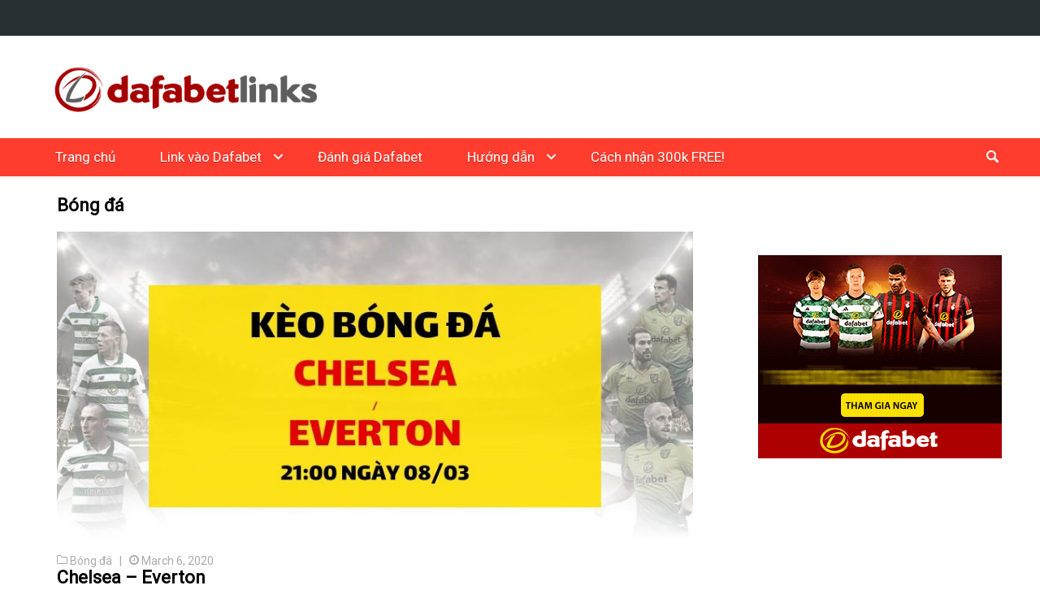

--- FILE ---
content_type: text/html; charset=UTF-8
request_url: https://mail.dafabetlinks.com/football/chelsea-everton/
body_size: 40461
content:

<!DOCTYPE html>
<html>
<head>
	    <!-- Global site tag (gtag.js) - Google Analytics -->
<script async src="https://www.googletagmanager.com/gtag/js?id=UA-109998180-6"></script>
<script>
  window.dataLayer = window.dataLayer || [];
  function gtag(){dataLayer.push(arguments);}
  gtag('js', new Date());

  gtag('config', 'UA-109998180-6');
</script>

<!-- Google tag (gtag.js) -->
<script async src="https://www.googletagmanager.com/gtag/js?id=G-FTSE8Q14XS"></script>
<script>
  window.dataLayer = window.dataLayer || [];
  function gtag(){dataLayer.push(arguments);}
  gtag('js', new Date());

  gtag('config', 'G-FTSE8Q14XS');
</script>
    
	<meta charset="UTF-8">	
	<meta name="theme-color" content="#ff3d2e">

	

	<link rel="shortcut icon" href="https://mail.dafabetlinks.com/wp-content/themes/html5blank-child/img/favicon.ico">

	<meta http-equiv="X-UA-Compatible" content="IE=edge,chrome=1">
	<meta name="viewport" content="width=device-width, initial-scale=1.0">
	
	<meta name='robots' content='index, follow, max-image-preview:large, max-snippet:-1, max-video-preview:-1' />

	<!-- This site is optimized with the Yoast SEO plugin v26.7 - https://yoast.com/wordpress/plugins/seo/ -->
	<title>Cá cược Ngoại Hạng Anh trận: Chelsea - Everton (21h00 ngày 08/03)</title>
	<meta name="description" content="Nhà cái Dafabet ra kèo trực tiếp trận Chelsea - Everton. Trận đấu diễn ra: 21h00 ngày 08/03" />
	<link rel="canonical" href="https://dafabetlinks.com/football/chelsea-everton/" />
	<meta property="og:locale" content="en_US" />
	<meta property="og:type" content="article" />
	<meta property="og:title" content="Cá cược Ngoại Hạng Anh trận: Chelsea - Everton (21h00 ngày 08/03)" />
	<meta property="og:description" content="Nhà cái Dafabet ra kèo trực tiếp trận Chelsea - Everton. Trận đấu diễn ra: 21h00 ngày 08/03" />
	<meta property="og:url" content="https://dafabetlinks.com/football/chelsea-everton/" />
	<meta property="og:site_name" content="Dafabetlinks.com" />
	<meta property="article:published_time" content="2020-03-06T11:00:30+00:00" />
	<meta property="article:modified_time" content="2023-04-20T09:00:45+00:00" />
	<meta property="og:image" content="https://dafabetlinks.com/wp-content/uploads/2020/03/4.jpg" />
	<meta property="og:image:width" content="830" />
	<meta property="og:image:height" content="400" />
	<meta property="og:image:type" content="image/jpeg" />
	<meta name="author" content="DaFaBeT._.LiNkS" />
	<meta name="twitter:card" content="summary_large_image" />
	<meta name="twitter:label1" content="Written by" />
	<meta name="twitter:data1" content="DaFaBeT._.LiNkS" />
	<meta name="twitter:label2" content="Est. reading time" />
	<meta name="twitter:data2" content="2 minutes" />
	<script type="application/ld+json" class="yoast-schema-graph">{"@context":"https://schema.org","@graph":[{"@type":"Article","@id":"https://dafabetlinks.com/football/chelsea-everton/#article","isPartOf":{"@id":"https://dafabetlinks.com/football/chelsea-everton/"},"author":{"name":"DaFaBeT._.LiNkS","@id":"https://www.dafabetlinks.com/#/schema/person/ba3a297bf43fd7e3ccc83bef3ce5a3f4"},"headline":"Chelsea &#8211; Everton","datePublished":"2020-03-06T11:00:30+00:00","dateModified":"2023-04-20T09:00:45+00:00","mainEntityOfPage":{"@id":"https://dafabetlinks.com/football/chelsea-everton/"},"wordCount":290,"image":{"@id":"https://dafabetlinks.com/football/chelsea-everton/#primaryimage"},"thumbnailUrl":"https://mail.dafabetlinks.com/wp-content/uploads/2020/03/4.jpg","articleSection":["Bóng đá","Bóng đá Anh","Cá cược Ngoại Hạng Anh"],"inLanguage":"en-US"},{"@type":"WebPage","@id":"https://dafabetlinks.com/football/chelsea-everton/","url":"https://dafabetlinks.com/football/chelsea-everton/","name":"Cá cược Ngoại Hạng Anh trận: Chelsea - Everton (21h00 ngày 08/03)","isPartOf":{"@id":"https://www.dafabetlinks.com/#website"},"primaryImageOfPage":{"@id":"https://dafabetlinks.com/football/chelsea-everton/#primaryimage"},"image":{"@id":"https://dafabetlinks.com/football/chelsea-everton/#primaryimage"},"thumbnailUrl":"https://mail.dafabetlinks.com/wp-content/uploads/2020/03/4.jpg","datePublished":"2020-03-06T11:00:30+00:00","dateModified":"2023-04-20T09:00:45+00:00","author":{"@id":"https://www.dafabetlinks.com/#/schema/person/ba3a297bf43fd7e3ccc83bef3ce5a3f4"},"description":"Nhà cái Dafabet ra kèo trực tiếp trận Chelsea - Everton. Trận đấu diễn ra: 21h00 ngày 08/03","breadcrumb":{"@id":"https://dafabetlinks.com/football/chelsea-everton/#breadcrumb"},"inLanguage":"en-US","potentialAction":[{"@type":"ReadAction","target":["https://dafabetlinks.com/football/chelsea-everton/"]}]},{"@type":"ImageObject","inLanguage":"en-US","@id":"https://dafabetlinks.com/football/chelsea-everton/#primaryimage","url":"https://mail.dafabetlinks.com/wp-content/uploads/2020/03/4.jpg","contentUrl":"https://mail.dafabetlinks.com/wp-content/uploads/2020/03/4.jpg","width":830,"height":400,"caption":"Soi kèo: Chelsea - Everton (21h00 ngày 08/03)"},{"@type":"BreadcrumbList","@id":"https://dafabetlinks.com/football/chelsea-everton/#breadcrumb","itemListElement":[{"@type":"ListItem","position":1,"name":"Dafabet","item":"https://www.dafabetlinks.com/"},{"@type":"ListItem","position":2,"name":"Chelsea &#8211; Everton"}]},{"@type":"WebSite","@id":"https://www.dafabetlinks.com/#website","url":"https://www.dafabetlinks.com/","name":"Dafabetlinks.com","description":"Link vào Dafabet - Dafabet Links","potentialAction":[{"@type":"SearchAction","target":{"@type":"EntryPoint","urlTemplate":"https://www.dafabetlinks.com/?s={search_term_string}"},"query-input":{"@type":"PropertyValueSpecification","valueRequired":true,"valueName":"search_term_string"}}],"inLanguage":"en-US"},{"@type":"Person","@id":"https://www.dafabetlinks.com/#/schema/person/ba3a297bf43fd7e3ccc83bef3ce5a3f4","name":"DaFaBeT._.LiNkS","image":{"@type":"ImageObject","inLanguage":"en-US","@id":"https://www.dafabetlinks.com/#/schema/person/image/","url":"https://secure.gravatar.com/avatar/5edfa2692bdacc5e6ee805c626c50cb44cebb065f092d9a1067d89f74dacd326?s=96&d=mm&r=g","contentUrl":"https://secure.gravatar.com/avatar/5edfa2692bdacc5e6ee805c626c50cb44cebb065f092d9a1067d89f74dacd326?s=96&d=mm&r=g","caption":"DaFaBeT._.LiNkS"},"url":"https://mail.dafabetlinks.com/author/dafabet-_-links/"}]}</script>
	<!-- / Yoast SEO plugin. -->


<link rel="alternate" title="oEmbed (JSON)" type="application/json+oembed" href="https://mail.dafabetlinks.com/wp-json/oembed/1.0/embed?url=https%3A%2F%2Fmail.dafabetlinks.com%2Ffootball%2Fchelsea-everton%2F" />
<link rel="alternate" title="oEmbed (XML)" type="text/xml+oembed" href="https://mail.dafabetlinks.com/wp-json/oembed/1.0/embed?url=https%3A%2F%2Fmail.dafabetlinks.com%2Ffootball%2Fchelsea-everton%2F&#038;format=xml" />
<style id='wp-img-auto-sizes-contain-inline-css' type='text/css'>
img:is([sizes=auto i],[sizes^="auto," i]){contain-intrinsic-size:3000px 1500px}
/*# sourceURL=wp-img-auto-sizes-contain-inline-css */
</style>
<link rel='stylesheet' id='wp1s-frontend-style-css' href='https://mail.dafabetlinks.com/wp-content/plugins/wp-1-slider/css/wp1s-frontend-style.css?ver=1.3.1' media='all' />
<link rel='stylesheet' id='wp1s-bxslider-style-css' href='https://mail.dafabetlinks.com/wp-content/plugins/wp-1-slider/css/jquery.bxslider.css?ver=1.3.1' media='all' />
<link rel='stylesheet' id='wp1s-responsive-style-css' href='https://mail.dafabetlinks.com/wp-content/plugins/wp-1-slider/css/wp1s-responsive.css?ver=1.3.1' media='all' />
<link rel='stylesheet' id='dashicons-css' href='https://mail.dafabetlinks.com/wp-includes/css/dashicons.min.css?ver=6.9' media='all' />
<link rel='stylesheet' id='post-views-counter-frontend-css' href='https://mail.dafabetlinks.com/wp-content/plugins/post-views-counter/css/frontend.css?ver=1.7.0' media='all' />
<style id='wp-block-library-inline-css' type='text/css'>
:root{--wp-block-synced-color:#7a00df;--wp-block-synced-color--rgb:122,0,223;--wp-bound-block-color:var(--wp-block-synced-color);--wp-editor-canvas-background:#ddd;--wp-admin-theme-color:#007cba;--wp-admin-theme-color--rgb:0,124,186;--wp-admin-theme-color-darker-10:#006ba1;--wp-admin-theme-color-darker-10--rgb:0,107,160.5;--wp-admin-theme-color-darker-20:#005a87;--wp-admin-theme-color-darker-20--rgb:0,90,135;--wp-admin-border-width-focus:2px}@media (min-resolution:192dpi){:root{--wp-admin-border-width-focus:1.5px}}.wp-element-button{cursor:pointer}:root .has-very-light-gray-background-color{background-color:#eee}:root .has-very-dark-gray-background-color{background-color:#313131}:root .has-very-light-gray-color{color:#eee}:root .has-very-dark-gray-color{color:#313131}:root .has-vivid-green-cyan-to-vivid-cyan-blue-gradient-background{background:linear-gradient(135deg,#00d084,#0693e3)}:root .has-purple-crush-gradient-background{background:linear-gradient(135deg,#34e2e4,#4721fb 50%,#ab1dfe)}:root .has-hazy-dawn-gradient-background{background:linear-gradient(135deg,#faaca8,#dad0ec)}:root .has-subdued-olive-gradient-background{background:linear-gradient(135deg,#fafae1,#67a671)}:root .has-atomic-cream-gradient-background{background:linear-gradient(135deg,#fdd79a,#004a59)}:root .has-nightshade-gradient-background{background:linear-gradient(135deg,#330968,#31cdcf)}:root .has-midnight-gradient-background{background:linear-gradient(135deg,#020381,#2874fc)}:root{--wp--preset--font-size--normal:16px;--wp--preset--font-size--huge:42px}.has-regular-font-size{font-size:1em}.has-larger-font-size{font-size:2.625em}.has-normal-font-size{font-size:var(--wp--preset--font-size--normal)}.has-huge-font-size{font-size:var(--wp--preset--font-size--huge)}.has-text-align-center{text-align:center}.has-text-align-left{text-align:left}.has-text-align-right{text-align:right}.has-fit-text{white-space:nowrap!important}#end-resizable-editor-section{display:none}.aligncenter{clear:both}.items-justified-left{justify-content:flex-start}.items-justified-center{justify-content:center}.items-justified-right{justify-content:flex-end}.items-justified-space-between{justify-content:space-between}.screen-reader-text{border:0;clip-path:inset(50%);height:1px;margin:-1px;overflow:hidden;padding:0;position:absolute;width:1px;word-wrap:normal!important}.screen-reader-text:focus{background-color:#ddd;clip-path:none;color:#444;display:block;font-size:1em;height:auto;left:5px;line-height:normal;padding:15px 23px 14px;text-decoration:none;top:5px;width:auto;z-index:100000}html :where(.has-border-color){border-style:solid}html :where([style*=border-top-color]){border-top-style:solid}html :where([style*=border-right-color]){border-right-style:solid}html :where([style*=border-bottom-color]){border-bottom-style:solid}html :where([style*=border-left-color]){border-left-style:solid}html :where([style*=border-width]){border-style:solid}html :where([style*=border-top-width]){border-top-style:solid}html :where([style*=border-right-width]){border-right-style:solid}html :where([style*=border-bottom-width]){border-bottom-style:solid}html :where([style*=border-left-width]){border-left-style:solid}html :where(img[class*=wp-image-]){height:auto;max-width:100%}:where(figure){margin:0 0 1em}html :where(.is-position-sticky){--wp-admin--admin-bar--position-offset:var(--wp-admin--admin-bar--height,0px)}@media screen and (max-width:600px){html :where(.is-position-sticky){--wp-admin--admin-bar--position-offset:0px}}
/*wp_block_styles_on_demand_placeholder:696e07e32e482*/
/*# sourceURL=wp-block-library-inline-css */
</style>
<style id='classic-theme-styles-inline-css' type='text/css'>
/*! This file is auto-generated */
.wp-block-button__link{color:#fff;background-color:#32373c;border-radius:9999px;box-shadow:none;text-decoration:none;padding:calc(.667em + 2px) calc(1.333em + 2px);font-size:1.125em}.wp-block-file__button{background:#32373c;color:#fff;text-decoration:none}
/*# sourceURL=/wp-includes/css/classic-themes.min.css */
</style>
<link rel='stylesheet' id='wp-components-css' href='https://mail.dafabetlinks.com/wp-includes/css/dist/components/style.min.css?ver=6.9' media='all' />
<link rel='stylesheet' id='wp-preferences-css' href='https://mail.dafabetlinks.com/wp-includes/css/dist/preferences/style.min.css?ver=6.9' media='all' />
<link rel='stylesheet' id='wp-block-editor-css' href='https://mail.dafabetlinks.com/wp-includes/css/dist/block-editor/style.min.css?ver=6.9' media='all' />
<link rel='stylesheet' id='popup-maker-block-library-style-css' href='https://mail.dafabetlinks.com/wp-content/plugins/popup-maker/dist/packages/block-library-style.css?ver=dbea705cfafe089d65f1' media='all' />
<link rel='stylesheet' id='normalize-css' href='https://mail.dafabetlinks.com/wp-content/themes/html5blank-child/css/normalize.css?ver=1.0' media='all' />
<link rel='stylesheet' id='bootstrap-css-css' href='https://mail.dafabetlinks.com/wp-content/themes/html5blank-child/css/bootstrap.min.css?ver=3.3.7' media='all' />
<link rel='stylesheet' id='font-awesome-css-css' href='https://mail.dafabetlinks.com/wp-content/themes/html5blank-child/css/font-awesome/css/font-awesome.min.css?ver=2.1.2' media='all' />
<link rel='stylesheet' id='ma5-mobile-menu-css-css' href='https://mail.dafabetlinks.com/wp-content/themes/html5blank-child/css/ma5-mobile-menu.css?ver=2.1.2' media='all' />
<link rel='stylesheet' id='html5blank-child-css' href='https://mail.dafabetlinks.com/wp-content/themes/html5blank-child/style.css?ver=1.0' media='all' />
<link rel='stylesheet' id='html5blank-child-responsive-css' href='https://mail.dafabetlinks.com/wp-content/themes/html5blank-child/css/responsive.css?ver=1.0' media='all' />
<script type="text/javascript" src="https://mail.dafabetlinks.com/wp-includes/js/jquery/jquery.min.js?ver=3.7.1" id="jquery-core-js"></script>
<script type="text/javascript" src="https://mail.dafabetlinks.com/wp-includes/js/jquery/jquery-migrate.min.js?ver=3.4.1" id="jquery-migrate-js"></script>
<script type="text/javascript" src="https://mail.dafabetlinks.com/wp-content/plugins/wp-1-slider/js/jquery.fitvids.js?ver=1.3.1" id="wp1s-jquery-video-js"></script>
<script type="text/javascript" src="https://mail.dafabetlinks.com/wp-content/plugins/wp-1-slider/js/jquery.bxslider.min.js?ver=1.3.1" id="wp1s-jquery-bxslider-min-js"></script>
<script type="text/javascript" src="https://mail.dafabetlinks.com/wp-content/plugins/wp-1-slider/js/wp1s-frontend-script.js?ver=1.3.1" id="wp1s-frontend-script-js"></script>
<script type="text/javascript" id="loadmore-cat1-js-extra">
/* <![CDATA[ */
var loadmore_params_cat1 = {"ajaxurl":"https://mail.dafabetlinks.com/wp-admin/admin-ajax.php","posts":"{\"page\":0,\"name\":\"chelsea-everton\",\"category_name\":\"football\",\"error\":\"\",\"m\":\"\",\"p\":0,\"post_parent\":\"\",\"subpost\":\"\",\"subpost_id\":\"\",\"attachment\":\"\",\"attachment_id\":0,\"pagename\":\"\",\"page_id\":0,\"second\":\"\",\"minute\":\"\",\"hour\":\"\",\"day\":0,\"monthnum\":0,\"year\":0,\"w\":0,\"tag\":\"\",\"cat\":\"\",\"tag_id\":\"\",\"author\":\"\",\"author_name\":\"\",\"feed\":\"\",\"tb\":\"\",\"paged\":0,\"meta_key\":\"\",\"meta_value\":\"\",\"preview\":\"\",\"s\":\"\",\"sentence\":\"\",\"title\":\"\",\"fields\":\"all\",\"menu_order\":\"\",\"embed\":\"\",\"category__in\":[],\"category__not_in\":[],\"category__and\":[],\"post__in\":[],\"post__not_in\":[],\"post_name__in\":[],\"tag__in\":[],\"tag__not_in\":[],\"tag__and\":[],\"tag_slug__in\":[],\"tag_slug__and\":[],\"post_parent__in\":[],\"post_parent__not_in\":[],\"author__in\":[],\"author__not_in\":[],\"search_columns\":[],\"ignore_sticky_posts\":false,\"suppress_filters\":false,\"cache_results\":true,\"update_post_term_cache\":true,\"update_menu_item_cache\":false,\"lazy_load_term_meta\":true,\"update_post_meta_cache\":true,\"post_type\":\"\",\"posts_per_page\":10,\"nopaging\":false,\"comments_per_page\":\"50\",\"no_found_rows\":false,\"order\":\"DESC\"}","current_page":"1","max_page":"0"};
//# sourceURL=loadmore-cat1-js-extra
/* ]]> */
</script>
<script type="text/javascript" src="https://mail.dafabetlinks.com/wp-content/themes/html5blank-child/js/loadmore-cat1.js?ver=6.9" id="loadmore-cat1-js"></script>
<script type="text/javascript" id="loadmore-cat2-js-extra">
/* <![CDATA[ */
var loadmore_params_cat2 = {"ajaxurl":"https://mail.dafabetlinks.com/wp-admin/admin-ajax.php","posts":"{\"page\":0,\"name\":\"chelsea-everton\",\"category_name\":\"football\",\"error\":\"\",\"m\":\"\",\"p\":0,\"post_parent\":\"\",\"subpost\":\"\",\"subpost_id\":\"\",\"attachment\":\"\",\"attachment_id\":0,\"pagename\":\"\",\"page_id\":0,\"second\":\"\",\"minute\":\"\",\"hour\":\"\",\"day\":0,\"monthnum\":0,\"year\":0,\"w\":0,\"tag\":\"\",\"cat\":\"\",\"tag_id\":\"\",\"author\":\"\",\"author_name\":\"\",\"feed\":\"\",\"tb\":\"\",\"paged\":0,\"meta_key\":\"\",\"meta_value\":\"\",\"preview\":\"\",\"s\":\"\",\"sentence\":\"\",\"title\":\"\",\"fields\":\"all\",\"menu_order\":\"\",\"embed\":\"\",\"category__in\":[],\"category__not_in\":[],\"category__and\":[],\"post__in\":[],\"post__not_in\":[],\"post_name__in\":[],\"tag__in\":[],\"tag__not_in\":[],\"tag__and\":[],\"tag_slug__in\":[],\"tag_slug__and\":[],\"post_parent__in\":[],\"post_parent__not_in\":[],\"author__in\":[],\"author__not_in\":[],\"search_columns\":[],\"ignore_sticky_posts\":false,\"suppress_filters\":false,\"cache_results\":true,\"update_post_term_cache\":true,\"update_menu_item_cache\":false,\"lazy_load_term_meta\":true,\"update_post_meta_cache\":true,\"post_type\":\"\",\"posts_per_page\":10,\"nopaging\":false,\"comments_per_page\":\"50\",\"no_found_rows\":false,\"order\":\"DESC\"}","current_page":"1","max_page":"0"};
//# sourceURL=loadmore-cat2-js-extra
/* ]]> */
</script>
<script type="text/javascript" src="https://mail.dafabetlinks.com/wp-content/themes/html5blank-child/js/loadmore-cat2.js?ver=6.9" id="loadmore-cat2-js"></script>
<script type="text/javascript" id="loadmore-cat3-js-extra">
/* <![CDATA[ */
var loadmore_params_cat3 = {"ajaxurl":"https://mail.dafabetlinks.com/wp-admin/admin-ajax.php","posts":"{\"page\":0,\"name\":\"chelsea-everton\",\"category_name\":\"football\",\"error\":\"\",\"m\":\"\",\"p\":0,\"post_parent\":\"\",\"subpost\":\"\",\"subpost_id\":\"\",\"attachment\":\"\",\"attachment_id\":0,\"pagename\":\"\",\"page_id\":0,\"second\":\"\",\"minute\":\"\",\"hour\":\"\",\"day\":0,\"monthnum\":0,\"year\":0,\"w\":0,\"tag\":\"\",\"cat\":\"\",\"tag_id\":\"\",\"author\":\"\",\"author_name\":\"\",\"feed\":\"\",\"tb\":\"\",\"paged\":0,\"meta_key\":\"\",\"meta_value\":\"\",\"preview\":\"\",\"s\":\"\",\"sentence\":\"\",\"title\":\"\",\"fields\":\"all\",\"menu_order\":\"\",\"embed\":\"\",\"category__in\":[],\"category__not_in\":[],\"category__and\":[],\"post__in\":[],\"post__not_in\":[],\"post_name__in\":[],\"tag__in\":[],\"tag__not_in\":[],\"tag__and\":[],\"tag_slug__in\":[],\"tag_slug__and\":[],\"post_parent__in\":[],\"post_parent__not_in\":[],\"author__in\":[],\"author__not_in\":[],\"search_columns\":[],\"ignore_sticky_posts\":false,\"suppress_filters\":false,\"cache_results\":true,\"update_post_term_cache\":true,\"update_menu_item_cache\":false,\"lazy_load_term_meta\":true,\"update_post_meta_cache\":true,\"post_type\":\"\",\"posts_per_page\":10,\"nopaging\":false,\"comments_per_page\":\"50\",\"no_found_rows\":false,\"order\":\"DESC\"}","current_page":"1","max_page":"0"};
//# sourceURL=loadmore-cat3-js-extra
/* ]]> */
</script>
<script type="text/javascript" src="https://mail.dafabetlinks.com/wp-content/themes/html5blank-child/js/loadmore-cat3.js?ver=6.9" id="loadmore-cat3-js"></script>
<script type="text/javascript" id="loadmore-cat4-js-extra">
/* <![CDATA[ */
var loadmore_params_cat4 = {"ajaxurl":"https://mail.dafabetlinks.com/wp-admin/admin-ajax.php","posts":"{\"page\":0,\"name\":\"chelsea-everton\",\"category_name\":\"football\",\"error\":\"\",\"m\":\"\",\"p\":0,\"post_parent\":\"\",\"subpost\":\"\",\"subpost_id\":\"\",\"attachment\":\"\",\"attachment_id\":0,\"pagename\":\"\",\"page_id\":0,\"second\":\"\",\"minute\":\"\",\"hour\":\"\",\"day\":0,\"monthnum\":0,\"year\":0,\"w\":0,\"tag\":\"\",\"cat\":\"\",\"tag_id\":\"\",\"author\":\"\",\"author_name\":\"\",\"feed\":\"\",\"tb\":\"\",\"paged\":0,\"meta_key\":\"\",\"meta_value\":\"\",\"preview\":\"\",\"s\":\"\",\"sentence\":\"\",\"title\":\"\",\"fields\":\"all\",\"menu_order\":\"\",\"embed\":\"\",\"category__in\":[],\"category__not_in\":[],\"category__and\":[],\"post__in\":[],\"post__not_in\":[],\"post_name__in\":[],\"tag__in\":[],\"tag__not_in\":[],\"tag__and\":[],\"tag_slug__in\":[],\"tag_slug__and\":[],\"post_parent__in\":[],\"post_parent__not_in\":[],\"author__in\":[],\"author__not_in\":[],\"search_columns\":[],\"ignore_sticky_posts\":false,\"suppress_filters\":false,\"cache_results\":true,\"update_post_term_cache\":true,\"update_menu_item_cache\":false,\"lazy_load_term_meta\":true,\"update_post_meta_cache\":true,\"post_type\":\"\",\"posts_per_page\":10,\"nopaging\":false,\"comments_per_page\":\"50\",\"no_found_rows\":false,\"order\":\"DESC\"}","current_page":"1","max_page":"0"};
//# sourceURL=loadmore-cat4-js-extra
/* ]]> */
</script>
<script type="text/javascript" src="https://mail.dafabetlinks.com/wp-content/themes/html5blank-child/js/loadmore-cat4.js?ver=6.9" id="loadmore-cat4-js"></script>
<script type="text/javascript" id="loadmore-cat5-js-extra">
/* <![CDATA[ */
var loadmore_params_cat5 = {"ajaxurl":"https://mail.dafabetlinks.com/wp-admin/admin-ajax.php","posts":"{\"page\":0,\"name\":\"chelsea-everton\",\"category_name\":\"football\",\"error\":\"\",\"m\":\"\",\"p\":0,\"post_parent\":\"\",\"subpost\":\"\",\"subpost_id\":\"\",\"attachment\":\"\",\"attachment_id\":0,\"pagename\":\"\",\"page_id\":0,\"second\":\"\",\"minute\":\"\",\"hour\":\"\",\"day\":0,\"monthnum\":0,\"year\":0,\"w\":0,\"tag\":\"\",\"cat\":\"\",\"tag_id\":\"\",\"author\":\"\",\"author_name\":\"\",\"feed\":\"\",\"tb\":\"\",\"paged\":0,\"meta_key\":\"\",\"meta_value\":\"\",\"preview\":\"\",\"s\":\"\",\"sentence\":\"\",\"title\":\"\",\"fields\":\"all\",\"menu_order\":\"\",\"embed\":\"\",\"category__in\":[],\"category__not_in\":[],\"category__and\":[],\"post__in\":[],\"post__not_in\":[],\"post_name__in\":[],\"tag__in\":[],\"tag__not_in\":[],\"tag__and\":[],\"tag_slug__in\":[],\"tag_slug__and\":[],\"post_parent__in\":[],\"post_parent__not_in\":[],\"author__in\":[],\"author__not_in\":[],\"search_columns\":[],\"ignore_sticky_posts\":false,\"suppress_filters\":false,\"cache_results\":true,\"update_post_term_cache\":true,\"update_menu_item_cache\":false,\"lazy_load_term_meta\":true,\"update_post_meta_cache\":true,\"post_type\":\"\",\"posts_per_page\":10,\"nopaging\":false,\"comments_per_page\":\"50\",\"no_found_rows\":false,\"order\":\"DESC\"}","current_page":"1","max_page":"0"};
//# sourceURL=loadmore-cat5-js-extra
/* ]]> */
</script>
<script type="text/javascript" src="https://mail.dafabetlinks.com/wp-content/themes/html5blank-child/js/loadmore-cat5.js?ver=6.9" id="loadmore-cat5-js"></script>
<link rel="https://api.w.org/" href="https://mail.dafabetlinks.com/wp-json/" /><link rel="alternate" title="JSON" type="application/json" href="https://mail.dafabetlinks.com/wp-json/wp/v2/posts/7810" />	<link rel="preconnect" href="https://fonts.googleapis.com">
	<link rel="preconnect" href="https://fonts.gstatic.com">
	<link href='https://fonts.googleapis.com/css2?display=swap&family=Roboto:wght@300;400&family=Taviraj:wght@100' rel='stylesheet'><link rel="icon" href="https://mail.dafabetlinks.com/wp-content/uploads/2018/09/cropped-favicon-dafabetlinks-32x32.png" sizes="32x32" />
<link rel="icon" href="https://mail.dafabetlinks.com/wp-content/uploads/2018/09/cropped-favicon-dafabetlinks-192x192.png" sizes="192x192" />
<link rel="apple-touch-icon" href="https://mail.dafabetlinks.com/wp-content/uploads/2018/09/cropped-favicon-dafabetlinks-180x180.png" />
<meta name="msapplication-TileImage" content="https://mail.dafabetlinks.com/wp-content/uploads/2018/09/cropped-favicon-dafabetlinks-270x270.png" />
	<style id="egf-frontend-styles" type="text/css">
		p {font-family: 'Roboto', sans-serif;font-style: normal;font-weight: 400;} h1 {font-family: 'Taviraj', sans-serif;font-style: normal;font-weight: 100;text-transform: uppercase;} h2 {color: #000000;font-family: 'Roboto', sans-serif;font-style: normal;font-weight: 400;} h3 {font-family: 'Roboto', sans-serif;font-style: normal;font-weight: 300;} h4 {font-family: 'Roboto', sans-serif;font-style: normal;font-weight: 300;} h5 {font-family: 'Roboto', sans-serif;font-style: normal;font-weight: 300;} h6 {color: #000000;font-family: 'Roboto', sans-serif;font-style: normal;font-weight: 400;} 	</style>
	
	<!-- Hotjar Tracking Code -->
	<script>
		(function(h,o,t,j,a,r){
		h.hj=h.hj||function()
		{(h.hj.q=h.hj.q||[]).push(arguments)} 
		;
		h._hjSettings=
		{hjid:121800,hjsv:6} 
		;
		a=o.getElementsByTagName('head')[0];
		r=o.createElement('script');r.async=1;
		r.src=t+h._hjSettings.hjid+j+h._hjSettings.hjsv;
		a.appendChild(r);
		})(window,document,'https://static.hotjar.com/c/hotjar-','.js?sv=');
	</script>
	
</head>

<body>
	<a class="bg-link"  href="" rel="nofollow"></a>

	<header>
		<!--Social Media-->
		<div class="head-social-wrapper"> 
			<div class="head-social-icons">
				<ul>
															
				</ul>
			</div>
		</div>

		<!--Logo and Banner-->
		<div class="head-logo-wrapper"> 
			<div class="head-logo-content">
				<div class="row">
				<div class="col-sm-12 col-lg-4 logo-inner">
					<a href="https://dafabetlinks.com">
						<img src="https://dafabetlinks.com/wp-content/uploads/2018/09/dafabetlinks-final.png" width="340" height="90">
					</a>
					<h1 style="visibility:hidden;display:none;">Dafabet Links</h1>
				</div>

				<!-- Banner -->
				<div class="col-sm-12 col-lg-8 banner-inner">
					<a   >
												
							<div class="banner-inner-iframe"></div>
												<div class="clear"></div>
					</a>					
				</div>				
			</div>
			</div>
		</div>

		<nav class="head-nav mobile-content" role="navigation">
			<div class="mobile-navigation clear" id="column-1">
				<nav class="ma5-menu-mobile">
					<div class="ma5-menu-header">
				        <a class="btn btn-primary ma5-toggle-menu">
				        	<i class="fa fa-bars" aria-hidden="true"></i>
				        </a>
				    </div>
					<ul id="menu-main-menu" class="ma5-ul"><li id="menu-item-7870" class="menu-item menu-item-type-custom menu-item-object-custom"><a href="https://dafabetlinks.com/">Trang chủ</a></li>
<li id="menu-item-1386" class="menu-item menu-item-type-post_type menu-item-object-page menu-item-has-children"><a href="https://mail.dafabetlinks.com/link-vao-dafabet/">Link vào Dafabet</a><span class="menu-arrow icon-keyboard_arrow_down"></span>
<ul class="submenu-wrapper">
	<li id="menu-item-7185" class="menu-item menu-item-type-custom menu-item-object-custom"><a href="https://dafabetlinks.com/dang-ky-mo-tai-khoan/vao-dafabet-bang-dien-thoai/">Vào Dafabet di động</a></li>
	<li id="menu-item-7878" class="menu-item menu-item-type-custom menu-item-object-custom"><a href="https://dafabetlinks.com/khuyen-mai-dafabet/dafabet-huong-dan-ban-cach-cai-ung-dung-dafa-the-thao/">Ứng dụng Dafa thể thao</a></li>
</ul>
</li>
<li id="menu-item-7182" class="menu-item menu-item-type-custom menu-item-object-custom"><a href="https://dafabetlinks.com/danh-gia-dafabet/">Đánh giá Dafabet</a></li>
<li id="menu-item-8316" class="menu-item menu-item-type-custom menu-item-object-custom menu-item-has-children"><a href="https://dafabetlinks.com/dafabet-links/dafabet-link-viet-nam-huong-dan-vao-nha-cai/">Hướng dẫn</a><span class="menu-arrow icon-keyboard_arrow_down"></span>
<ul class="submenu-wrapper">
	<li id="menu-item-8318" class="menu-item menu-item-type-custom menu-item-object-custom"><a href="https://dafabetlinks.com/khuyen-mai-dafabet/dafabet-huong-dan-ban-cach-cai-ung-dung-dafa-the-thao/">Cài Dafabet app</a></li>
	<li id="menu-item-7875" class="menu-item menu-item-type-custom menu-item-object-custom"><a href="https://dafabetlinks.com/dafabet-links/cuoc-xien-dafabet-huong-dan-ban-cach-choi-cuoc-xien/">Hướng dẫn chơi cược xiên</a></li>
	<li id="menu-item-7876" class="menu-item menu-item-type-custom menu-item-object-custom"><a href="https://dafabetlinks.com/sports-odds/keo-tai-xiu-over-under-trong-ca-do-bong-da-la-gi-mot-so-ky-hieu-trong-bang-ty-le-cuoc/">Cách chơi kèo Tài xỉu</a></li>
	<li id="menu-item-8317" class="menu-item menu-item-type-custom menu-item-object-custom"><a href="https://dafabetlinks.com/dang-ky-mo-tai-khoan/dafabet-lam-gi-khi-quen-ten-dang-nhap-hoac-mat-khau/">Làm gì khi quên mật khẩu?</a></li>
</ul>
</li>
<li id="menu-item-7618" class="menu-item menu-item-type-post_type menu-item-object-post"><a href="https://mail.dafabetlinks.com/nap-tien/dafabet-khuyen-mai-300k/">Cách nhận 300k FREE!</a></li>
</ul>				</nav>
			</div>
			<div class="head-search-icon">
				<span class="icon-search"></span>
			</div>
		</nav>

		<!--Navigation Menu-->
		<nav class="head-nav desktop-content" role="navigation">
			
			<div class="head-nav-main-menu">
				<ul id="menu-main-menu-1" class="head-nav-ul"><li id="menu-item-7870" class="menu-item menu-item-type-custom menu-item-object-custom"><a href="https://dafabetlinks.com/">Trang chủ</a></li>
<li id="menu-item-1386" class="menu-item menu-item-type-post_type menu-item-object-page menu-item-has-children"><a href="https://mail.dafabetlinks.com/link-vao-dafabet/">Link vào Dafabet</a><span class="menu-arrow icon-keyboard_arrow_down"></span>
<ul class="submenu-wrapper">
	<li id="menu-item-7185" class="menu-item menu-item-type-custom menu-item-object-custom"><a href="https://dafabetlinks.com/dang-ky-mo-tai-khoan/vao-dafabet-bang-dien-thoai/">Vào Dafabet di động</a></li>
	<li id="menu-item-7878" class="menu-item menu-item-type-custom menu-item-object-custom"><a href="https://dafabetlinks.com/khuyen-mai-dafabet/dafabet-huong-dan-ban-cach-cai-ung-dung-dafa-the-thao/">Ứng dụng Dafa thể thao</a></li>
</ul>
</li>
<li id="menu-item-7182" class="menu-item menu-item-type-custom menu-item-object-custom"><a href="https://dafabetlinks.com/danh-gia-dafabet/">Đánh giá Dafabet</a></li>
<li id="menu-item-8316" class="menu-item menu-item-type-custom menu-item-object-custom menu-item-has-children"><a href="https://dafabetlinks.com/dafabet-links/dafabet-link-viet-nam-huong-dan-vao-nha-cai/">Hướng dẫn</a><span class="menu-arrow icon-keyboard_arrow_down"></span>
<ul class="submenu-wrapper">
	<li id="menu-item-8318" class="menu-item menu-item-type-custom menu-item-object-custom"><a href="https://dafabetlinks.com/khuyen-mai-dafabet/dafabet-huong-dan-ban-cach-cai-ung-dung-dafa-the-thao/">Cài Dafabet app</a></li>
	<li id="menu-item-7875" class="menu-item menu-item-type-custom menu-item-object-custom"><a href="https://dafabetlinks.com/dafabet-links/cuoc-xien-dafabet-huong-dan-ban-cach-choi-cuoc-xien/">Hướng dẫn chơi cược xiên</a></li>
	<li id="menu-item-7876" class="menu-item menu-item-type-custom menu-item-object-custom"><a href="https://dafabetlinks.com/sports-odds/keo-tai-xiu-over-under-trong-ca-do-bong-da-la-gi-mot-so-ky-hieu-trong-bang-ty-le-cuoc/">Cách chơi kèo Tài xỉu</a></li>
	<li id="menu-item-8317" class="menu-item menu-item-type-custom menu-item-object-custom"><a href="https://dafabetlinks.com/dang-ky-mo-tai-khoan/dafabet-lam-gi-khi-quen-ten-dang-nhap-hoac-mat-khau/">Làm gì khi quên mật khẩu?</a></li>
</ul>
</li>
<li id="menu-item-7618" class="menu-item menu-item-type-post_type menu-item-object-post"><a href="https://mail.dafabetlinks.com/nap-tien/dafabet-khuyen-mai-300k/">Cách nhận 300k FREE!</a></li>
</ul>
				<div class="head-search-icon">
					<span class="icon-search"></span>
				</div>
			</div>
					</nav>



		<!--Search-->
		<div class="head-search-wrapper">
			

<!-- search -->
<form class="search" method="get" action="https://mail.dafabetlinks.com" role="search">
	<input id='search-input-main' class="search-input col-sm-11" type="search" name="s" placeholder="Nhập tại đây">
	<button class="search-submit" type="submit" role="button"><span class="icon-search"></span></button>
	<button class="search-close" type="button" role="button"><span class="icon-x"></span></button>
</form>
<!-- /search -->
		</div>
		
	</header><main>

	<div class="container single-article">
		<div class="row">
			<div class="col col-md-12 col-lg-9">
				<h2 class="category-title">Bóng đá</h2>

				
										<div  class="single-article-image">
						<img src="https://mail.dafabetlinks.com/wp-content/uploads/2020/03/4.jpg" class="attachment-post-thumbnail size-post-thumbnail wp-post-image" alt="Soi kèo: Chelsea - Everton (21h00 ngày 08/03)" decoding="async" fetchpriority="high" srcset="https://mail.dafabetlinks.com/wp-content/uploads/2020/03/4.jpg 830w, https://mail.dafabetlinks.com/wp-content/uploads/2020/03/4-250x120.jpg 250w, https://mail.dafabetlinks.com/wp-content/uploads/2020/03/4-700x337.jpg 700w, https://mail.dafabetlinks.com/wp-content/uploads/2020/03/4-768x370.jpg 768w, https://mail.dafabetlinks.com/wp-content/uploads/2020/03/4-120x58.jpg 120w" sizes="(max-width: 830px) 100vw, 830px" />					</div>
					
					<div class="single-article-pub">
						<p>
							<span class="icon-folder-o"></span> Bóng đá &nbsp;&nbsp;|&nbsp;&nbsp;
							<span class="icon-clock-o"></span> March 6, 2020 			
						</p>
					</div>

					<div class="post-button-container">
																	</div>

					<h2>Chelsea &#8211; Everton</h2>

					<article>
						<p><strong>Nhà cái Dafabet ra kèo trực tiếp trận Chelsea &#8211; Everton. Trận đấu diễn ra: 21h00 ngày 08/03.</strong></p>
<p><strong>Đặt cược ngay tại đây – Xem kèo Châu Á, tỷ lệ Tài/Xỉu trận đấu giữa hai đội: Chelsea &#8211; Everton</strong></p>
<h3>Đặt cược trực tiếp Chelsea &#8211; Everton</h3>
<p>Thời gian: 21h00 ngày 08/03</p>
<p><center><a href="https://dafa07.net/DFBLKVN-1A?utm_source=654470&amp;utm_medium=VN9&amp;utm_campaign=BT5" target="_blank" rel="noopener nofollow noreferrer"><img decoding="async" class="aligncenter wp-image-2753 size-full" src="https://dafabetlinks.com/wp-content/uploads/2019/06/bet-now-button-promotions-1.png" alt="" width="179" height="39" srcset="https://mail.dafabetlinks.com/wp-content/uploads/2019/06/bet-now-button-promotions-1.png 179w, https://mail.dafabetlinks.com/wp-content/uploads/2019/06/bet-now-button-promotions-1-120x26.png 120w" sizes="(max-width: 179px) 100vw, 179px" /></a></center></p>
<h3>Kèo 1×2 (Cược thắng – Thời gian toàn trận)</h3>
<p>Tỷ lệ cược cho Chelsea / Everton và kèo hòa như sau:</p>
<ul>
<li>Chelsea: 1.74</li>
<li>Hòa: 4.03</li>
<li>Everton: 4.79</li>
</ul>
<p>Có thể thấy, ở trận đấu này nhà cái Dafabet đang đánh giá Chelsea cửa trên so với Everton.</p>
<h3>Kèo châu á Chelsea &#8211; Everton</h3>
<p><strong>Thời gian toàn trận</strong></p>
<p>Dafabet ra kèo cược chấp Châu Á trận này ở mức</p>
<ul>
<li>Chelsea -0.5 đặt 1 ăn 1.73</li>
<li>Everton +0.5 đặt 1 ăn 2.25</li>
</ul>
<p><strong>Hiệp 1</strong></p>
<p>Dafabet ra kèo cược chấp Châu Á Hiệp 1 ở mức</p>
<ul>
<li>Chelsea 0,-0.5 đặt 1 ăn 1.88</li>
<li>Everton 0,+0.5 đặt 1 ăn 2.00</li>
</ul>
<h3>Kèo Tài xỉu Chelsea &#8211; Everton</h3>
<p>Kèo tài xỉu trận này hiện ở mức</p>
<ul>
<li>Kèo Tài 3 tỷ lệ ăn 2.25</li>
<li>Kèo Xỉu 3 có tỷ lệ ăn 1.70</li>
</ul>
<p>Với thống kê gần đây, tỷ lệ tài xỉu từ Dafabet cho thấy khả năng trận đấu này ăn Xỉu 3 đang cao hơn.</p>
<p><i>Lưu ý: Tỷ lệ cược thay đổi theo thời gian. Truy cập vào link đặt cược để xem tỷ lệ cược mới nhất</i></p>
					</article>

										

					<div class="single-divider"></div>

					<!--Yuzo Plugin-->
					
					<!--Next/Prev Post Navigation-->
					<div class="single-article-nav"> <div class="nav-links"><div class="nav-previous"><span class="icon-keyboard_arrow_left"></span><a href="https://mail.dafabetlinks.com/football/monchengladbach-dortmund/" rel="prev"><div>BÀI TRƯỚC<br>Monchengladbach &#8211; Dortmund</div></a></div><div class="nav-next"><a href="https://mail.dafabetlinks.com/football/man-united-man-city/" rel="next"><div>BÀI SAU<br>Man United &#8211; Man City</div></a><span class="icon-keyboard_arrow_right"></span></div></div></div>

					<!--Category/Post Banner-->
					<div class="cat-art-banner">
																		
						<!-- <a href='https://www.dafabc.net/th/promotions/ow-first-deposit-bonus?btag=654470_TH8' target='_blank '  >
															<img width="620" height="117" src="http://dafabetlinks.com/wp-content/uploads/2018/08/vr-620x117-th.gif"/>
														<div class="clear"></div>
						</a> -->
					</div>
					<!--Comment area-->
					
			</div>

		
<!-- Sidebar -->
<div class="sidebar-content hidden-xs hidden-sm hidden-md col-lg-3">
	<div class="row">
			</div>

	<div class="row">
		<a href="" target="_blank">
			<img width='300'src="">
		</a>
	</div>

			<div class="row">

		<a href='https://www.dfhapdan.com/vn/promotions/df-first-deposit-bonus?btag=654470_VN9FDB&utm_source=654470&utm_medium=VN9&utm_campaign=BN3' target='_blank '  >
							<img src="https://dafabetlinks.com/wp-content/uploads/2023/09/300x250-vn.gif"/>
					</a>
	</div>
		
	<!--Widgets-->
		</div>		</div>

	</div>

</main>


	<!-- Footer Content -->
	<footer>

		<div class="container footer-wrapper">
		<div class="row">
			<!-- About Zeandafa -->
			<div class="about-zean col-sm-9">
				<h4>Về Dafabetlinks</h4>
				<p>Không bao giờ bỏ lỡ cá cược và tin tức thể thao bật tối đa trong các đấu trường thể thao. Tại Dafabetlinks, chúng tôi mang đến những tin tức mới nhất về các sự kiện thể thao trong nước và quốc tế cho bạn - Từ Premier League, Champions League, world cup, tennis, bóng rổ NBA, bi-da, kèo cá cược châu Á, Thế vận hội, Quyền anh, cầu lông, bóng chuyền và nhiều hơn nữa. Bằng cách đăng ký tài khoản tại Dafabetlinks, bạn có thể đảm bảo cập nhật tất cả các lượt phát, trận đấu, lịch thi đấu, tỷ lệ cược, chuyển nhượng, phân tích dự đoán và hành động trọn gói trong thế giới thể thao. Bạn cũng có thể theo dõi và tương tác với các kênh truyền thông xã hội của chúng tôi trong đó bạn có thể chia sẻ thông báo thể thao cho bạn bè và đồng nghiệp của mình về sở thích thể thao tương tự.
</p>
			</div>

			<!-- Follow Us - Social Media -->
			<div class="footer-follow-us col-sm-3">
				<h3>Theo dõi chúng tôi<a href="http://dafabetlinks.com/feed" target="_blank"><span class="icon-rss"></span></a></h3>
				<ul>
															<li>
						<a href="" target="_blank">
							<img class="head-facebook" src="/wp-content/uploads/2017/11/face.png">
						</a>
					</li>
															<li>
						<a href="https://www.youtube.com/user/TheDafabetChannel" target="_blank">
							<img class="head-youtube" src="/wp-content/uploads/2017/11/youtube-1.png">
						</a>
					</li>
														</ul>				
			</div>
		</div>				
		</div>

		<!-- Copyright -->
		<div class="copyright-inner">
			<p>DafabetLinks.com ©<script>document.write(new Date().getFullYear())</script> Bản quyền đăng ký</p>
		</div>
	</footer>
		
	<script type="speculationrules">
{"prefetch":[{"source":"document","where":{"and":[{"href_matches":"/*"},{"not":{"href_matches":["/wp-*.php","/wp-admin/*","/wp-content/uploads/*","/wp-content/*","/wp-content/plugins/*","/wp-content/themes/html5blank-child/*","/wp-content/themes/html5blank/*","/*\\?(.+)"]}},{"not":{"selector_matches":"a[rel~=\"nofollow\"]"}},{"not":{"selector_matches":".no-prefetch, .no-prefetch a"}}]},"eagerness":"conservative"}]}
</script>
<script type="text/javascript" src="https://mail.dafabetlinks.com/wp-content/themes/html5blank-child/js/bootstrap.min.js?ver=3.3.7" id="bootstrap-js-js"></script>
<script type="text/javascript" src="https://mail.dafabetlinks.com/wp-content/themes/html5blank-child/js/ma5-mobile-menu.js?ver=2.1.2" id="ma5-mobile-menu-js-js"></script>
<script type="text/javascript" src="https://mail.dafabetlinks.com/wp-content/themes/html5blank-child/js/custom.js?ver=1.0" id="custom-js-js"></script>

</body>
</html>

--- FILE ---
content_type: text/css
request_url: https://mail.dafabetlinks.com/wp-content/themes/html5blank-child/style.css?ver=1.0
body_size: 22360
content:
/*
 Theme Name:   HTML5 Blank Child
 Description:  HTML5 Blank Child
 Author:       zeandafa
 Template:     html5blank
 Version:      1.0.0
 License:      GNU General Public License v2 or later
 License URI:  http://www.gnu.org/licenses/gpl-2.0.html
*/

/*
* @Created 2017-11-09 APS WOM-2280
* @Modified 2017-12-04 APS WOM-2514
*/


@font-face {
  font-family: 'Poppins';
  src: url('fonts/poppins.woff2') format('woff2'), 
       url('fonts/poppins.woff')  format('woff');
  font-weight: normal;
  font-style: normal;
}

@font-face {
  font-family: 'icomoon';
  src:  url('fonts/icomoon.eot?ibyst1');
  src:  url('fonts/icomoon.eot?ibyst1#iefix') format('embedded-opentype'),
    url('fonts/icomoon.woff?ibyst1') format('woff'),
    url('fonts/icomoon.ttf?ibyst1') format('truetype'),
    url('fonts/icomoon.svg?ibyst1#icomoon') format('svg');
  font-weight: normal;
  font-style: normal;
}

@font-face {
  font-family: 'roboto';
  src:  url('fonts/roboto.eot?ibyst1');
  src:  url('fonts/roboto.eot?ibyst1#iefix') format('embedded-opentype'),
    url('fonts/roboto.woff?ibyst1') format('woff'),
    url('fonts/roboto.ttf?ibyst1') format('truetype'),
    url('fonts/roboto.svg?ibyst1#roboto') format('svg');
  font-weight: normal;
  font-style: normal;
}

/* Icomoon */

[class^="icon-"], [class*=" icon-"] {
  font-family: 'icomoon' !important;
  speak: none;
  font-style: normal;
  font-weight: normal;
  font-variant: normal;
  text-transform: none;
  line-height: 1;

  -webkit-font-smoothing: antialiased;
  -moz-osx-font-smoothing: grayscale;
}

[class*=" icon-"]:before, [class^=icon-]:before {
  font-family: 'icomoon' !important;
  speak: none !important;
  font-style: normal !important;
  font-weight: normal !important;
  font-variant: normal !important;
  text-transform: none !important;
  line-height: 1 !important;

  -webkit-font-smoothing: antialiased !important;
  -moz-osx-font-smoothing: grayscale !important;
}


.icon-folder-o:before {
  content: "\e90a";
}
.icon-user:before {
  content: "\e906";
}
.icon-clock-o:before {
  content: "\e904";
}
.icon-comment-o:before {
  content: "\e905";
}
.icon-feed:before {
  content: "\e900";
}
.icon-rss:before {
  content: "\e900";
}
.icon-social:before {
  content: "\e900";
}
.icon-search:before {
  content: "\e901";
}
.icon-keyboard_arrow_right:before {
  content: "\e907";
}
.icon-keyboard_arrow_left:before {
  content: "\e908";
}
.icon-keyboard_arrow_down:before {
  content: "\e902";
}
.icon-menu:before {
  content: "\e909";
}
.icon-x:before {
  content: "\e903";
}


/* end Icomoon */

body{
	margin: 0;
	min-width: 300px;
    font-family: "roboto";
}

img{
    height: auto;
    max-width: 100%;
}
/* Header */

header{
	width: 100%;
}

.head-social-wrapper{
	width: 100%;
	background: #272f32;
    color: #fff;    
	height: 44px;
}

.head-social-icons{
	width: 100%;
	max-width: 1170px;
	margin: 0 auto;
	min-height: 100%;
	position: relative;
}

.head-social-icons ul{
    list-style: none;
    padding: 10px 0 0;
    margin: 0 12px;
    position: absolute;
    box-sizing: border-box;
    display: block;
    right: 0;
    min-height: 100%;    
}

.head-social-icons ul li{
	display: inline-block;
    margin: 0 9px;
}

.head-social-icons img{
	max-height: 17px;    
    image-rendering: auto;
    image-rendering: -webkit-optimize-contrast;
}

img.head-facebook:hover{
	filter: brightness(22%) sepia(107) saturate(10) hue-rotate(202deg);
}

img.head-insta:hover{
	filter: brightness(22%) sepia(107) saturate(10) hue-rotate(202deg);
}

img.head-twitter:hover{
	filter: brightness(134%) sepia(130) saturate(115) hue-rotate(160deg);
}

img.head-youtube:hover{
	filter: brightness(50%) sepia(100) saturate(100) hue-rotate(25deg);
}

.head-logo-wrapper{	
	width:100%;	
	text-align: center;
}

.head-logo-wrapper .logo-inner img{
	max-width: 400px;
}

.head-logo-wrapper .banner-inner img,
.head-logo-wrapper .banner-inner .banner-inner-iframe{
	max-width: 728px;
}


.head-logo-content{
	width: 100%;
	max-width:1200px;
	margin: 0 auto;
	min-height: 120px;
    padding: 15px;
    box-sizing: border-box;
}

nav.head-nav{
	background: #ff3d2e;
	width: 100%;
	height: 47px;
    position: relative;
}

nav .head-nav-main-menu{
	height: 100%;
	max-width: 1300px;
	margin: 0 auto;
	position: relative;
}
nav ul{
	list-style: none;
}

nav ul.head-nav-ul {
    padding: 0 22px;
    height: 100%;
    max-width: 1240px;
    margin: 0 auto;
    box-sizing: border-box;
    font-family: 'roboto';
}

nav ul.head-nav-ul > li{
    display: inline-block;
    height: 100%;
    line-height: 47px;
    margin: 0 18px;
    position: relative;
    box-sizing: border-box;
}
nav ul.head-nav-ul > li.menu-item-has-children{
	margin-right: 32px;
}

nav ul.head-nav-ul > li > a{
    display: block;
    width: 100%;
    padding: 0 8px;
    text-shadow: 0 1px rgba(0, 0, 0, 0.3);
    font-size: 17px;
}

nav ul.head-nav-ul > li:hover{
	border-bottom: 1px solid #000;
}

nav ul.head-nav-ul > li > ul{
    display: none;
    padding: 0 10px;
    min-width: 116px;
    position: absolute;
    background-color: #FFF;
    box-shadow: 0 3px 3px rgba(0, 0, 0, 0.2);
    box-sizing: border-box;
    transition: all 1s ease-in-out;
}

nav ul.head-nav-ul > li > ul li{
	padding: 0;
}

nav ul.head-nav-ul > li:hover > ul{
	display:block;
    z-index: 10;
}

nav a, nav a:hover{
	text-decoration: none;
	color: #fff;
}

nav span.menu-arrow{
    position: absolute;
    top: 0;
    right: -24px;
    width: 23px;
    cursor: pointer;
    font-size: 23px;
    color: #fff;
    height: 100%;
}

nav span.menu-arrow:before{
    top: 11px;
    position: absolute;
}

nav ul.head-nav-ul > li > ul > li > a{
    color: #333;
    font-size:15px;
    font-weight: 600;
    border-bottom: 1px solid #f6f6f6;
    padding: 10px 15px;
    text-transform: initial;
    text-shadow: none;
    line-height: 26px;
    min-width:200px;
    display: inline-block;
}

nav ul.head-nav-ul > li > ul > li > a:hover	{
    outline: none;
    color: #ff3d2e;
}

nav div.head-search-icon{
	position: absolute;
	right: 35px;
	top: 0;
	height: 100%;
	width: 47px;
	transition: all 100ms ease-in;
	cursor: pointer;
	text-align: center;
    font-size: 16px;
    color: #fff;
}

nav div.head-search-icon span{
    line-height: 47px;
    vertical-align: middle;
}

nav div.head-search-icon:hover{
	font-size: 19px;
}

header div.head-search-wrapper{
	position: absolute;
    width: 100%;
    height: 78px;
    box-sizing: border-box;
    background: rgba(0, 0, 0, 0.8);
    box-shadow: 0 5px 5px rgba(0, 0, 0, 0.35);
    display: none;
    z-index: 4;
}

.head-search-wrapper form{
	max-width: 1128px;
    position: relative;
    margin: 0 auto;
}

.head-search-wrapper form .search-input{
    margin-top: 20px;
    background: transparent;
    border: none;
    padding-left: 47px;
    padding-top: 0;
    padding-bottom: 0;
    font-size: 23px;
    color: #FFF;
    font-weight: 400;
    height: 32px;
}

.head-search-wrapper form .search-input::placeholder{
    color: #c9c9ca;
    font-weight: 400;
    font-size: 23px;
}
.head-search-wrapper form .search-input::-webkit-input-placeholder,
.head-search-wrapper form .search-input::-moz-placeholder,
.head-search-wrapper form .search-input:-ms-input-placeholder,
.head-search-wrapper form .search-input:-moz-placeholder { 
	color: #c9c9ca;
    font-weight: 400;
    font-size: 23px;
}
.head-search-wrapper form .search-input:focus,
.head-search-wrapper form button:focus{
	outline: none;
}

.head-search-wrapper form button{
    font-size: 17px;
    height: 23px;
    background: none;
    color: #fff;
    border: none;
    width: 23px;
    padding: 0;
    top: 28px;
    right: 23px;
    position: absolute;
}


.head-search-wrapper form button.search-close{
    font-size: 23px;
    font-weight: bold;
    top: 23px;
}

.head-search-wrapper form button.search-submit{
    visibility: hidden;
}



/* Footer */

footer{
	box-sizing: border-box;
	width: 100%;
	position: relative;
	background-color: #272f32;
	color: #fff;
}

.footer-wrapper{
	box-sizing: border-box;
    padding-top: 40px;
    padding-bottom: 40px;}


footer .copyright-inner{
	text-align: center;
	background-color: #ff3d2e;
	color: #fff;
	padding: 15px 0;
    font-size: 15px;
    line-height: 25px;
}

footer .copyright-inner p{	
    margin: 0;
}

footer h4{
	font-family: "roboto";
}

.footer-follow-us {
	text-align: center;
}

.footer-follow-us h3 span{
	margin-left: 10px;
    color: #ffffff;
}

.footer-follow-us h3 a:hover{
    text-decoration: none;
}
.footer-follow-us h3 span:hover{
    text-decoration: none;
    color: #ff3d2e;
}

.footer-follow-us ul{
	list-style: none;
	padding: 0;
}

.footer-follow-us li{
	display: inline-block;
    margin: 0 6px;
}
.footer-follow-us li img{
    max-height: 23px;
    image-rendering: auto;
    image-rendering: -webkit-optimize-contrast;
}
/* end Footer*/

/* Sidebar */
.sidebar-content{
	text-align: center;
} 

.sidebar-content > div{
	margin-bottom: 35px;
}

.sidebar-content img{
    max-width: 300px;
}
/* end Sidebar */

/* Image Effect*/
.img-effect-wrapper {
    overflow: hidden;    
    position: relative;
}

.img-effect-wrapper img{
    transition: transform 250ms ease-in-out;
}

.img-effect-wrapper img:hover {
    transform:scale(1.1);
    -ms-transform:scale(1.1); /* IE 9 */
    -moz-transform:scale(1.1); /* Firefox */
    -webkit-transform:scale(1.1); /* Safari and Chrome */
    -o-transform:scale(1.1); /* Opera */
}
/* end Image Effect*/

/* Main */
main{
    padding: 0px 0 10px;
}



.home-main-wrapper{
	margin: 0 auto;
	position: relative;
}

.home-cat-title{
    border-bottom: #ff3d2e 2px solid;
    width: 100%;    
    margin: 20px 0 15px;

}

.home-cat-title h2{
    color: #fff;
    font-family: 'roboto';
    font-size: 16px;
    font-weight: bold;
    padding: 6px 14px 0;
    background: #ff3d2e;
    display: inline;
}

.home-cat-a-wrapper{
    margin-bottom: 45px;
}

.home-cat-a-wrapper h3 a{
    text-decoration: none;
    color: #333;
}
.home-cat-a-wrapper h3 a:hover,
.home-cat-a-sub-wrapper h3 a:hover,
.home-cat-b-sub-wrapper h3 a:hover{
    text-decoration: none;
    color: #ff3d2e;
}

.home-cat-a-wrapper h3{
    font-size: 23px;
    margin-top: 23px;
    font-weight: 600;
    font-family: 'roboto';
    font-weight: 700;
}
.home-cat-date{
    color: #767676;
    font-size: 13px;
    line-height: 21px
}
.home-cat-content{
    color: #333;    
    line-height: 22px;
    margin-bottom: 1.5em;
}

.home-cat-a-wrapper{
    margin-bottom: 45px;
}

.home-cat-a-sub-wrapper,
.home-cat-b-sub-wrapper{
    padding-bottom: 20px;
    margin-bottom: 20px;
    border-bottom: 1px solid #e1e1e1;
    color: #767676;
    transition: all .2s ease-in;
    position: relative;
}

.home-cat-a-sub-wrapper:hover,
.home-cat-b-sub-wrapper:hover{
    border-bottom-color: #D0EDF3;
}

.home-cat-a-sub-wrapper h3,
.home-cat-b-sub-wrapper h3{
    margin-top:0;
}

.home-cat-a-sub-wrapper h3 a,
.home-cat-b-sub-wrapper h3 a{
    color: #333;
    font-size: 16px;
    font-family: "roboto";
    margin-top: 0;
    text-transform: initial;
    line-height: 20px;
    font-weight: 700;
}

.home-cat-a-sub-wrapper img,
.home-cat-a-wrapper img,
.home-cat-b-sub-wrapper img{
    width: 100%;
}
.home-cat-a-sub-wrapper:last-of-type,
.home-cat-b-sub-wrapper:last-of-type {
    border-bottom: 0;
}

.home-cat-a-sub-wrapper > .row > .col-xs-9,
.home-cat-a-sub-wrapper > .row > .col-sm-9,
.home-cat-a-sub-wrapper > .row > .col-md-8 {
    padding-left: 0;
}
.home-cat-b-sub-wrapper h3 a{
    font-size: 21px;
}
/* end Main */

.category-title{
    margin: 25px 0;
    font-weight: bold;
}
.pagination{
    margin: 10px 0 2px;
}
.pagination>li {
    display: inline-block;
    padding: 0px;
}

.pagination>li>a, .pagination>li>span {
    position: relative;
    float: left;
    padding: 6px 8px;
    margin-left: 0;
    line-height: 1.42857143;
    color: #fff;
    background-color: #404040;
    border: 1px solid #828282;
    border-radius: 4px;
}

.pagination>.active>a, .pagination>.active>a:focus, .pagination>.active>a:hover, .pagination>.active>span, .pagination>.active>span:focus, .pagination>.active>span:hover {
    background-color: #808080;
    border-color: #828282;
}

.pagination>li>a:focus, .pagination>li>a:hover, .pagination>li>span:focus, .pagination>li>span:hover {
    color: #ffffff;
    background-color: #808080;
    border-color: #808080;
}

.head-nav-main-menu a:focus, 
.head-nav-main-menu a:hover {
    color: #fdfdfd;
    text-decoration: none;
}

.single-article-image img{
    width: 100%;
}

.single-article-pub{
    margin: 18px auto 0;
}

.single-article-pub p{
    margin: 0;
    color: #ababab;
    pointer-events: none;
}

.single-article h2{
    font-size: 22px;
    font-weight: bold;
    margin: 24px 0 20px;
}

.single-article article{
    line-height: 21px;
    text-align: justify;
}

.single-article-nav {
    position: relative;
    height: 72px;
}

.single-article-nav > .nav-links{
    position: relative;
    width: 100%;
}

.single-article-nav > .nav-links > div{
    border: 1px solid #e1e1e1;
    font-size: 12px;
    text-transform: uppercase;
    display: inline-block;
    width: 100%;
    position: relative;
    max-width: 250px;
    height: 50px;
    vertical-align: middle;
    margin: 11px;
    position: absolute;
}
.single-article-nav > .nav-links > div.nav-previous{
    left: 0;
    margin-left: 0;
}

.single-article-nav > .nav-links > div.nav-next{
    right: 0;
    margin-right: 0;
}

.single-article-nav > .nav-links > div > a{
    display: flex;
    width: 100%;
    height: 100%;
    position: relative;
}

.single-article-nav > .nav-links > div > span.icon-keyboard_arrow_left{
    left:0;
}

.single-article-nav > .nav-links > div > span.icon-keyboard_arrow_right{
    right:0;
}

.single-article-nav > .nav-links > div > span{
    position: absolute;
    font-size: 25px;
    top: 11px;
    pointer-events: none;
}


.single-article-nav > .nav-links > div > a > div{
    width: 100%;
    margin: auto;
    color: #000;
    font-size: 13px;
}

.single-article-nav > .nav-links > div > a:hover > div,
.single-article-nav > .nav-links > div > a:hover,
.single-article-nav > .nav-links > div:hover > span {
    color: #ff3d2e;
    text-decoration: none;
}

.single-article-nav > .nav-links > div.nav-previous div{
    text-align: right;
    padding: 0 16px 0 33px;

    text-overflow: ellipsis;
    overflow: hidden;
    white-space: nowrap;
}

.single-article-nav > .nav-links > div.nav-next div{
    text-align: left;
    padding: 0 33px 0 16px;
    text-overflow: ellipsis;
    overflow: hidden;
    white-space: nowrap;
}

.yuzo_wraps {
    margin: 0;
    background: #f3f3f3;
    padding: 10px;
    border: 1px solid #c5c5c5;
    box-sizing: border-box;
    text-align: center;
    display: block;
}

.yuzo__title h2{
    margin: 2px 0 10px;
}

.yuzo__text--title{
    color: #000;
}
.single-divider{
    border-bottom: 1px solid #d6d6d6;
    clear: both;
    margin: 36px 0 22px;
}

.yuzo_related_post .relatedthumb a:hover span{
    color: #fff;
}

.yuzo_related_post .relatedthumb{
    display: inline-block;
    float: initial !important;
}

.cat-art-banner{
    text-align: center;
    margin: 60px 0 0px;
}

.cat-art-banner img{
    max-width: 100%;
    margin-bottom: 30px;
}


/*Slider*/

.slippry_box{
  position: relative;
}
.sy-slides-wrap,
.cust-caption {
  height: 50vw;
  max-height: 600px;
}

.cust-caption{
    width: 100%;
    background: rgba(0, 0, 0, 0.2);
    pointer-events: none;
}

.sy-pager{
  position: absolute;
  z-index: 3;
  bottom: 15px;
  width: auto;
  right: 22px;
}

.sy-pager li a {
  background-color: #fff;
  border-radius: 0;
}

.sy-pager li.sy-active a {
  background-color: #ff3d2e;
  border-radius: 0;
}

.sy-pager li{
  margin: 3px;
}

.sy-caption-wrap {
    top: 17vw;
}

.sy-caption-wrap .sy-caption {
    background-color: transparent;
    color: #fff;
    font-size: 33px;
    font-weight: 700;
    text-shadow: 1px 1px 2px rgba(0, 0, 0, 0.3);
}

.cust-caption{
    position: absolute;
}

.cust-caption-inner{
    max-width: 55vw;
    margin: 0 auto;
    top: 11vw;
    position: relative;
    color: #fff;
}
.cust-caption-inner a:hover {
    text-decoration: none;
}

.cust-caption-inner a h2{
    color: #FFF;
    font-size: 33px;
    font-weight: 700;
    text-shadow: 1px 1px 2px rgba(0, 0, 0, 0.3);
    text-transform: initial;
}

.cust-caption-inner p span.slider-cat-main{
    padding: 4px 7px;
    background: #ff3d2e;
    color: #fff;
}

.cust-caption-inner p span.slider-auth-main{
    color: #fff;
}

.cust-caption-inner p{
    color: #ccc;
}

.sy-pager li a:hover, .sy-pager li a:focus{
    opacity: 1;
}

.home-slider-wrapper{
    position: relative;
    overflow:hidden;
}

.slider-desktop-pager{
    position: absolute;
    bottom: 37px;
    z-index: 3;
    left: 60px;
    width: 550px;
    display: none;
}

.slider-desktop-pager ul{
    list-style: none;
    padding: 0;
}

.slider-desktop-pager ul li{
    display: block;
    padding: 2px;
    height: 24px;
}

.slider-desktop-pager ul li a{
    color: #ccc;
    text-decoration: none;
    outline: none;
    font-family: "roboto";
    font-size: 13px;
    font-weight: 600;
}

.slider-desktop-pager li span {
    color: #ccc;
    font-size: 12px;
    font-weight: 300;
    display: inline-block;
    padding: 0 5px 0 0;
    border-right: 4px solid #79170f;
    margin-right: 10px;
    font-family: sans-serif;
}

.slider-desktop-pager .active-pager{
    color: #fff;
}

.slider-desktop-pager li .active-pager span{
    border-right: 4px solid #FF3D2E;
    color: #ccc;
}

.slider-desktop-pager h4 {
    font-family: "roboto";
    display: inline-block;
    font-weight: bold;
    font-size: 12px;
    line-height: 22px;
    background: #E8A820;
    color: #fff;
    padding: 0 6px;
}

.mobile-menu-tar{
    display: none;
}



.mobile-menu-main ul.head-nav-ul > li{
    display: block;
}

nav.mobile-menu-main{
    height: auto;
}

.mobile-menu-main .head-nav-main-menu{
    padding-top: 51px;
}

.mobile-menu-main ul.head-nav-ul > li > ul{
    display: block;
    padding: 0 0 0 31px;
    min-width: initial;
    position: static;
    background-color: transparent;
    box-shadow: none;
}

.mobile-menu-main ul.head-nav-ul > li > ul > li > a {
    color: #fff;
    font-size: 15px;
    font-weight: 600;
    border-bottom: none;
    padding: 2px 0;
    text-shadow: none;
    min-width: 100%;
    display: inline-block;
}

.mobile-menu-main ul.head-nav-ul > li:hover{
    border-bottom: none;
}

.mobile-menu-main .head-nav-main-menu a:focus, 
.mobile-menu-main .head-nav-main-menu a:hover {
    color: #000;
}

.img-effect-wrapper a:hover + .img-cat-sub,
a.img-cat-sub:hover{
    opacity: 1;
}

a.img-cat-sub{    
    position: absolute;
    bottom: 12px;
    left: 12px;
    color: #fff;
    background: #ff3d2e;
    padding: 2px 6px;
    opacity: 0;
    transition: all 200ms ease-in-out;
    text-decoration: none;
    display: block;
}

.sidebar-content {
    padding-top: 25px;
}

.sidebar-content > .row:first-child{
    margin-bottom: 17px;
}


img.head-youtube {
    max-height: 21px;
}

.head-social-icons ul li:last-child {
    margin-left: 2px;
}

.footer-follow-us li img.head-youtube{
    max-height: 27px;
}

.sy-slide {
    height: 100%;
}

.sy-slide > a {
    height: 100%;
}

.sy-slide > a > img {
    object-fit: cover;
    object-position: center;
    height: 100%;
}

.crest-wrapper img {
    width: 162px;
    padding: 5px;
}

.program-iframe{
    outline: none;
    text-decoration: none;
    display: block;
}

.program-iframe iframe{
    pointer-events: none;
    border: none;
    outline: none;
    width: 100%;
    height: 500px;
}


#program-wrapper {     
    width: 100%;
    height: 762px;
    padding: 0;
    overflow: hidden;
}
#program-odd {     
    width: 1040px;
    height: 125%;
}
#program-odd {
    -ms-zoom: 0.80;
    -moz-transform: scale(0.80);
    -moz-transform-origin: 0 0;
    -o-transform: scale(0.80);
    -o-transform-origin: 0 0;
    -webkit-transform: scale(0.80);
    -webkit-transform-origin: 0 0;
}

.crest-wrapper{
    padding-top: 27px;
    padding-bottom: 32px;
}

.home-bottom-banner {
    text-align: center;
    margin-top: 20px;
}

.home-bottom-banner img,
.home-bottom-banner .banner-inner-iframe{
    max-width: 728px;
    width: 100%;
    margin-bottom: 30px;
}

nav.head-nav.mobile-content {
    display: none;
}

.ma5-menu-panel {
    background-color: #ff3d2e;
}

.ma5-close-bar {
    background-color: #d03428;
    border-bottom: 1px solid #d03428;
}

.ma5-menu-panel li:after {
    background-color: #d03428;
}

.ma5-menu-panel:after {
    background-color: #d03428;
}

.ma5-menu-panel .ma5-leave-bar:after {
    background-color: #d03428;
}

.ma5-menu-panel span.ma5-btn-leave:hover, 
.ma5-menu-panel span.ma5-btn-enter:hover {
    background-color: #d03428;
}

.mobile-menu-tar {
    color: #333;
}

.ma5-toggle-menu {
    background-color: transparent;
    border-color: #333;
    padding: 4px 9px;
    font-size: 17px;
    border-radius: 0;
    color: #333;
    margin-top: 7px;
    margin-left: 10px;
}

.btn-primary:active.focus, 
.btn-primary:active:focus, 
.btn-primary:active:hover, 
.ma5-toggle-menu:hover, 
.ma5-toggle-menu:focus, 
.ma5-toggle-menu:active {
    border-color: #333;
    background-color: #333;
}

.ma5-close-bar .ma5-toggle-menu {
    border: none;
    background-color: transparent;
    font-size: 24px;
    margin-top: -3px;
}

.ma5-close-bar .btn-primary:active.focus, 
.ma5-close-bar .btn-primary:active:focus, 
.ma5-close-bar .btn-primary:active:hover, 
.ma5-close-bar .ma5-toggle-menu:hover, 
.ma5-close-bar .ma5-toggle-menu:focus, 
.ma5-close-bar .ma5-toggle-menu:active {
    background-color: transparent;
    border: none;
}

.home-main-content .mobile-content {
    display: none;
    text-align: center;
}

.home-main-content .mobile-content .row {
    display: inline-block;
    margin: 10px 10px;
}

.post-button-container {
    text-align: right;
    margin-top: -25px;
}

.bg-link {
    background-color: transparent;
    width: 100%;
    height: 100%;
    left: 0;
    position: fixed;
}

.loadmore-btn {
    border: 2px solid #337ab7;
    color: #337ab7;
    padding: 5px;
    display: block;
    cursor: pointer;
    margin: 0 auto;
    text-align: center;
    width: 100px;
}

.loadmore-btn:hover {
    color: #ffffff;
    background-color: #337ab7;
}

--- FILE ---
content_type: text/css
request_url: https://mail.dafabetlinks.com/wp-content/themes/html5blank-child/css/responsive.css?ver=1.0
body_size: 5833
content:
/*
* @Created 2017-11-09 APS WOM-2280
* @Modified 2017-12-04 APS WOM-2514
*/

/* 1320px Start*/
@media only screen and (min-width: 1320px) {
	.home-slider-wrapper {
		width: 1300px;
		margin: 0 auto;
	}
	.home-main-wrapper,
	.footer-wrapper {
	    width: 1300px;
	}
	.sidebar-content{
		max-width: 300px;
	}

}
/* 1320px End*/

/* 1280px Start*/
@media only screen and (min-width: 1280px) {
	.sy-pager {
	    position: absolute;
	    z-index: 3;
	    bottom: 5px;
	    width: auto;
	    right: 0;
	    left: 0;
	    height: 15px;
	}

	.sy-pager li {
	    margin: 3px;
	    height: 4px;
	}

}
/* 1280px End*/

/* 1200px Start*/
@media only screen and (min-width: 1200px) {
	.logo-inner {
	    text-align: left;
	    padding-left: 18px;
	}

	.banner-inner {
	    text-align: right;
	    padding-right: 0;
	}

	.single-article .col-lg-9,
	.category-wrapper .col-lg-9{
	    padding-right: 80px;
	}
	.home-main-wrapper .home-main-content {
	    padding-right: 32px;
	}
		#program-wrapper {
	    width: 128%;
	    height: 983px;
        margin-left: -163px;
	}
		
	#program-odd {
	    -ms-zoom: 1;
	    -moz-transform: scale(1);
	    -o-transform: scale(1);
	    -webkit-transform: scale(1);
	    transform: scale(1);
	}
}
/* 1200px End*/

/* 1200px Start*/
@media only screen and (max-width: 1200px) {
	#program-odd {
	    -ms-zoom: 0.95;
	    -moz-transform: scale(0.95);
	    -o-transform: scale(0.95);
	    -webkit-transform: scale(0.95);
	    transform: scale(0.95);
	}
	#program-wrapper {
	    height: 912px;
	}
}
/* 1200px End*/

/* 991px Start*/
@media only screen and (min-width: 993px) {
	.logo-inner{
		padding-top: 6px;
	}
	/*.home-main-wrapper,
	.footer-wrapper {
	    width: 1300px;
	}*/
	.sidebar-content{
		max-width: 300px;
	}

	.slider-desktop-pager{
		display: block;
	}

	/*.footer-wrapper{
	    padding: 40px 0;
		margin: 0 auto;
	}*/

	.ma5-menu-active .ma5-mobile-menu-container {
		-webkit-transform: translate3d(-280px, 0, 0);
		-ms-transform: translate3d(-280px, 0, 0);
		transform: translate3d(-280px, 0, 0);
	}

}
/* 991px End*/

/* 992px Start*/
@media only screen and (max-width: 992px) {
	nav.head-nav.desktop-content {
		display: none;
	}
	nav.head-nav.mobile-content {
	    display: block;
	}
	.home-main-content .mobile-content {
		display: block;
	}
	.ma5-toggle-menu {
		display: inline-block;
	}
	.ma5-menu-mobile > ul {
	    display: none;
	}
	nav ul.head-nav-ul{
		display: none;
	}
	.mobile-menu-tar{
	    display: block;
	    position: absolute;
	    /*right: 0;*/
	    left: 10px;
	    text-align: center;
	    top: 8px;
	    width: 35px;
	    height: 35px;
	    margin: auto;
	    border: 1px solid;
	    cursor: pointer;
	    z-index: 2;
        font-size: 17px;
	}

	.mobile-menu-tar span{	    
        margin-top: 7px;
	    display: block;
	}

	.mobile-menu-tar:hover{	    
        background-color: #333;
        color: #fff;
        border-color: #333;
	}

	nav span.menu-arrow{
		display: none;
	}
	#program-odd {
	    -ms-zoom: 0.73;
	    -moz-transform: scale(0.73);
	    -o-transform: scale(0.73);
	    -webkit-transform: scale(0.73);
	    transform: scale(0.73);
        height: 126%;
	}
	#program-wrapper {
        height: 761px;
	}

	.ma5-menu-active .ma5-mobile-menu-container {
		-webkit-transform: none;
		-ms-transform: none;
		transform: none;
	}
}
/* 992px  End*/



/* 768px Start*/
@media only screen and (min-width: 768px) {
	.home-cat-b-sub-wrapper img{
	    min-height: 195px;
	    object-fit: cover;
	}
}
/* 768px End*/


/* 768px Start*/
@media only screen and (max-width: 768px) {
	 .home-cat-b-sub-wrapper h3 {
	    margin-top: 23px;
	}

	#program-odd {
	    -ms-zoom: 0.50;
	    -moz-transform: scale(0.50);
	    -o-transform: scale(0.50);
	    -webkit-transform: scale(0.50);
	    transform: scale(0.50);
	    height: 146%;
	    text-align: center;
	    position: absolute;
	    margin: 0 -238px;
	    z-index: 0;
        display: inline-table;
	}
	#program-wrapper {
	    height: 489px;
	    text-align: center;
	}

	.category-wrapper .row{
		overflow:hidden;
	}
}
/* 768px End*/

/* 743px Start*/
@media only screen and (max-width: 743px) {
	.banner-inner{
		display: none;
	}
	.head-logo-content{
		min-height: auto;
	}
	.single-article-nav > .nav-links > div {
	    display: block;
	    position: relative;
	    max-width: initial; 
	    margin: 11px 0;
	    position: relative; 
	}

}
/* 743px End*/


/* 650px Start*/
@media only screen and (max-width: 650px) {
	.cust-caption-inner{
	    max-width: 90%;
	    top: 15vw;
	}

	.cust-caption-inner a h2{
		font-size: 5.4vw;
	}
	.sy-pager{
		display: none;
	}

	.cust-caption-inner p {
	    color: #ccc;
	    font-size: 2.6vw;
	}

	#program-odd {
	    -ms-zoom: 0.45;
	    -moz-transform: scale(0.45);
	    -o-transform: scale(0.45);
	    -webkit-transform: scale(0.45);
	    transform: scale(0.45);
	}

}
/* 650px End*/

/* 445px Start*/
@media only screen and (max-width: 445px) {
	#program-odd {
	    -ms-zoom: 0.35;
	    -moz-transform: scale(0.35);
	    -o-transform: scale(0.35);
	    -webkit-transform: scale(0.35);
	    transform: scale(0.35);
        margin: 0 -172px;
        height: 951px;
	}
	#program-wrapper{		
        height: 340px;
	}
	.post-button-container {
	    margin-top: 10px;
	}

}
/* 445px End*/


/* 365px Start*/
@media only screen and (max-width: 365px) {
	.head-logo-wrapper .logo-inner img {
	    max-width: 250px;
	}

	.cust-caption-inner a h2{
		font-size: 16px;
	}

	.cust-caption-inner p {
	    font-size: 10px;
	}

	.cust-caption-inner p .slider-cat-main {
	    font-size: 12px;
	}

	.cust-caption-inner{
	    top: 20vw;
	}

	#program-odd {
	    -ms-zoom: 0.25;
	    -moz-transform: scale(0.25);
	    -o-transform: scale(0.25);
	    -webkit-transform: scale(0.25);
        margin: 0 -124px;
	    height: 944px;
	}
	#program-wrapper{		
        height: 245px;
	}

}
/* 743px End*/
